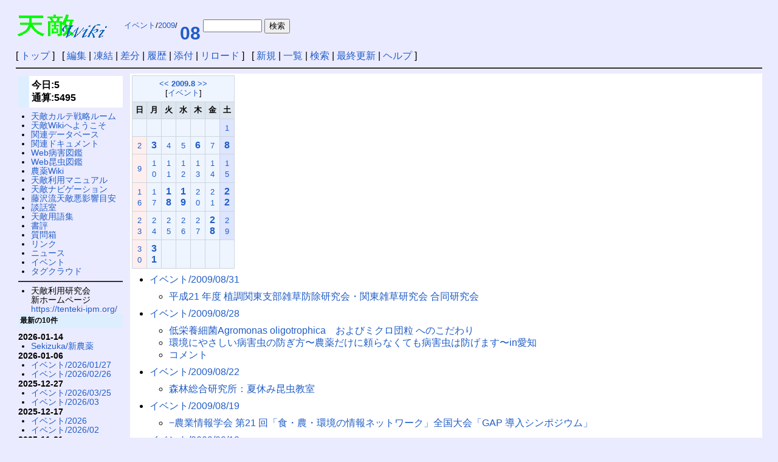

--- FILE ---
content_type: text/html; charset=UTF-8
request_url: https://wiki.tenteki.org/?%E3%82%A4%E3%83%99%E3%83%B3%E3%83%88/2009/08
body_size: 4923
content:
<!DOCTYPE html>
<html lang="ja">
<head>
 <meta http-equiv="Content-Type" content="text/html; charset=UTF-8" />
 <meta name="viewport" content="width=device-width, initial-scale=1.0" />
 <meta http-equiv="Content-Script-Type" content="text/javascript" />
 
 <title>イベント/2009/08 - 天敵Wiki</title>

 <link rel="SHORTCUT ICON" href="favicon.ico" />
 <link rel="stylesheet" type="text/css" href="skin/pukiwiki.css" />
 <link rel="alternate" type="application/rss+xml" title="RSS" href="./?cmd=rss" /> <script type="text/javascript" src="skin/main.js" defer></script>
 <script type="text/javascript" src="skin/search2.js" defer></script>

</head>
<body>
<div id="pukiwiki-site-properties" style="display:none;">
<input type="hidden" class="site-props" value="{&quot;is_utf8&quot;:true,&quot;json_enabled&quot;:true,&quot;show_passage&quot;:true,&quot;base_uri_pathname&quot;:&quot;/&quot;,&quot;base_uri_absolute&quot;:&quot;https://wiki.tenteki.org/&quot;}" />
<input type="hidden" class="plugin-name" value="read" />
<input type="hidden" class="page-name" value="イベント/2009/08" />
<input type="hidden" class="page-in-edit" value="false" />
<input type="hidden" class="ticketlink-def" value="[]" />



<input type="hidden" class="topicpath-links" value="[{&quot;page&quot;:&quot;イベント&quot;,&quot;leaf&quot;:&quot;イベント&quot;,&quot;uri&quot;:&quot;./?%E3%82%A4%E3%83%99%E3%83%B3%E3%83%88&quot;},{&quot;page&quot;:&quot;イベント/2009&quot;,&quot;leaf&quot;:&quot;2009&quot;,&quot;uri&quot;:&quot;./?%E3%82%A4%E3%83%99%E3%83%B3%E3%83%88/2009&quot;}]" />
</div><div id="header">
<table><tr><td>
 <a href="./"><img id="logo" src="image/wiki2.gif" width="148" height="39" alt="[天敵wiki]" title="[天敵Wiki]" /></a>
</td><td width="100%">
 <table>
<tr>
<td nowrap>
<span class="small"><div><a href="https://wiki.tenteki.org/?%E3%82%A4%E3%83%99%E3%83%B3%E3%83%88">イベント</a>/<a href="https://wiki.tenteki.org/?%E3%82%A4%E3%83%99%E3%83%B3%E3%83%88%2F2009">2009</a>/</div></span>
</td>
<td width="100%">
<h1 class="title"><a href="https://wiki.tenteki.org/?cmd=search&amp;word=08">08</a> </h1>
        </td>
        <td nowrap>
        <form action="index.php?cmd=search" method="post">
        <input type="hidden" name="encode_hint" value="ぷ" />
        <input type="text" name="word" size="10" value="" />
        <input type="submit" value="検索" />
        </form>
        </tr>
        </table>
 </td></tr></table>
</div>

<div id="navigator">
 [ <a href="./" >トップ</a> ] &nbsp;

 [
 	<a href="./?cmd=edit&amp;page=%E3%82%A4%E3%83%99%E3%83%B3%E3%83%88/2009/08" >編集</a> |
			<a href="./?cmd=freeze&amp;page=%E3%82%A4%E3%83%99%E3%83%B3%E3%83%88/2009/08" >凍結</a> |
	  <a href="./?cmd=diff&amp;page=%E3%82%A4%E3%83%99%E3%83%B3%E3%83%88/2009/08" >差分</a> 	| <a href="./?cmd=backup&amp;page=%E3%82%A4%E3%83%99%E3%83%B3%E3%83%88/2009/08" >履歴</a>  	| <a href="./?plugin=attach&amp;pcmd=upload&amp;page=%E3%82%A4%E3%83%99%E3%83%B3%E3%83%88/2009/08" >添付</a>  | <a href="./?%E3%82%A4%E3%83%99%E3%83%B3%E3%83%88/2009/08" >リロード</a> ] &nbsp;

 [
 	<a href="./?plugin=newpage&amp;refer=%E3%82%A4%E3%83%99%E3%83%B3%E3%83%88/2009/08" >新規</a> |
    <a href="./?cmd=list" >一覧</a>  | <a href="./?cmd=search" >検索</a> | <a href="./?%E6%9B%B4%E6%96%B0%E5%B1%A5%E6%AD%B4" >最終更新</a> | <a href="./?%E3%83%98%E3%83%AB%E3%83%97" >ヘルプ</a>   ]
</div>

<hr class="full_hr" />
<div id="contents">
 <div id="body">   <table class="style_calendar" cellspacing="1" width="150" border="0" summary="calendar body">
    <tr>
     <td class="style_td_caltop" colspan="7">
      <a href="https://wiki.tenteki.org/?%E3%82%A4%E3%83%99%E3%83%B3%E3%83%88/2009%2F07">&lt;&lt;</a>
      <strong><a href="https://wiki.tenteki.org/?%E3%82%A4%E3%83%99%E3%83%B3%E3%83%88/2009%2F08">2009.8</a></strong>
      <a href="https://wiki.tenteki.org/?%E3%82%A4%E3%83%99%E3%83%B3%E3%83%88/2009%2F09">&gt;&gt;</a>
      <br />[<a href="https://wiki.tenteki.org/?%E3%82%A4%E3%83%99%E3%83%B3%E3%83%88">イベント</a>]
     </td>
    </tr>
    <tr>
     <td class="style_td_week">日</td>
     <td class="style_td_week">月</td>
     <td class="style_td_week">火</td>
     <td class="style_td_week">水</td>
     <td class="style_td_week">木</td>
     <td class="style_td_week">金</td>
     <td class="style_td_week">土</td>
    </tr>
    <tr>
     <td class="style_td_blank">&nbsp;</td>
     <td class="style_td_blank">&nbsp;</td>
     <td class="style_td_blank">&nbsp;</td>
     <td class="style_td_blank">&nbsp;</td>
     <td class="style_td_blank">&nbsp;</td>
     <td class="style_td_blank">&nbsp;</td>
     <td class="style_td_sat">
      <a class="small" href="https://wiki.tenteki.org/?cmd=edit&amp;page=%E3%82%A4%E3%83%99%E3%83%B3%E3%83%88%2F2009%2F08%2F01&amp;refer=%E3%82%A4%E3%83%99%E3%83%B3%E3%83%88" title="イベント/2009/08/01">1</a>
     </td>
    </tr>
    <tr>
     <td class="style_td_sun">
      <a class="small" href="https://wiki.tenteki.org/?cmd=edit&amp;page=%E3%82%A4%E3%83%99%E3%83%B3%E3%83%88%2F2009%2F08%2F02&amp;refer=%E3%82%A4%E3%83%99%E3%83%B3%E3%83%88" title="イベント/2009/08/02">2</a>
     </td>
     <td class="style_td_day">
      <a href="https://wiki.tenteki.org/?%E3%82%A4%E3%83%99%E3%83%B3%E3%83%88%2F2009%2F08%2F03" title="イベント/2009/08/03"><strong>3</strong></a>
     </td>
     <td class="style_td_day">
      <a class="small" href="https://wiki.tenteki.org/?cmd=edit&amp;page=%E3%82%A4%E3%83%99%E3%83%B3%E3%83%88%2F2009%2F08%2F04&amp;refer=%E3%82%A4%E3%83%99%E3%83%B3%E3%83%88" title="イベント/2009/08/04">4</a>
     </td>
     <td class="style_td_day">
      <a class="small" href="https://wiki.tenteki.org/?cmd=edit&amp;page=%E3%82%A4%E3%83%99%E3%83%B3%E3%83%88%2F2009%2F08%2F05&amp;refer=%E3%82%A4%E3%83%99%E3%83%B3%E3%83%88" title="イベント/2009/08/05">5</a>
     </td>
     <td class="style_td_day">
      <a href="https://wiki.tenteki.org/?%E3%82%A4%E3%83%99%E3%83%B3%E3%83%88%2F2009%2F08%2F06" title="イベント/2009/08/06"><strong>6</strong></a>
     </td>
     <td class="style_td_day">
      <a class="small" href="https://wiki.tenteki.org/?cmd=edit&amp;page=%E3%82%A4%E3%83%99%E3%83%B3%E3%83%88%2F2009%2F08%2F07&amp;refer=%E3%82%A4%E3%83%99%E3%83%B3%E3%83%88" title="イベント/2009/08/07">7</a>
     </td>
     <td class="style_td_sat">
      <a href="https://wiki.tenteki.org/?%E3%82%A4%E3%83%99%E3%83%B3%E3%83%88%2F2009%2F08%2F08" title="イベント/2009/08/08"><strong>8</strong></a>
     </td>
    </tr>
    <tr>
     <td class="style_td_sun">
      <a class="small" href="https://wiki.tenteki.org/?cmd=edit&amp;page=%E3%82%A4%E3%83%99%E3%83%B3%E3%83%88%2F2009%2F08%2F09&amp;refer=%E3%82%A4%E3%83%99%E3%83%B3%E3%83%88" title="イベント/2009/08/09">9</a>
     </td>
     <td class="style_td_day">
      <a class="small" href="https://wiki.tenteki.org/?cmd=edit&amp;page=%E3%82%A4%E3%83%99%E3%83%B3%E3%83%88%2F2009%2F08%2F10&amp;refer=%E3%82%A4%E3%83%99%E3%83%B3%E3%83%88" title="イベント/2009/08/10">10</a>
     </td>
     <td class="style_td_day">
      <a class="small" href="https://wiki.tenteki.org/?cmd=edit&amp;page=%E3%82%A4%E3%83%99%E3%83%B3%E3%83%88%2F2009%2F08%2F11&amp;refer=%E3%82%A4%E3%83%99%E3%83%B3%E3%83%88" title="イベント/2009/08/11">11</a>
     </td>
     <td class="style_td_day">
      <a class="small" href="https://wiki.tenteki.org/?cmd=edit&amp;page=%E3%82%A4%E3%83%99%E3%83%B3%E3%83%88%2F2009%2F08%2F12&amp;refer=%E3%82%A4%E3%83%99%E3%83%B3%E3%83%88" title="イベント/2009/08/12">12</a>
     </td>
     <td class="style_td_day">
      <a class="small" href="https://wiki.tenteki.org/?cmd=edit&amp;page=%E3%82%A4%E3%83%99%E3%83%B3%E3%83%88%2F2009%2F08%2F13&amp;refer=%E3%82%A4%E3%83%99%E3%83%B3%E3%83%88" title="イベント/2009/08/13">13</a>
     </td>
     <td class="style_td_day">
      <a class="small" href="https://wiki.tenteki.org/?cmd=edit&amp;page=%E3%82%A4%E3%83%99%E3%83%B3%E3%83%88%2F2009%2F08%2F14&amp;refer=%E3%82%A4%E3%83%99%E3%83%B3%E3%83%88" title="イベント/2009/08/14">14</a>
     </td>
     <td class="style_td_sat">
      <a class="small" href="https://wiki.tenteki.org/?cmd=edit&amp;page=%E3%82%A4%E3%83%99%E3%83%B3%E3%83%88%2F2009%2F08%2F15&amp;refer=%E3%82%A4%E3%83%99%E3%83%B3%E3%83%88" title="イベント/2009/08/15">15</a>
     </td>
    </tr>
    <tr>
     <td class="style_td_sun">
      <a class="small" href="https://wiki.tenteki.org/?cmd=edit&amp;page=%E3%82%A4%E3%83%99%E3%83%B3%E3%83%88%2F2009%2F08%2F16&amp;refer=%E3%82%A4%E3%83%99%E3%83%B3%E3%83%88" title="イベント/2009/08/16">16</a>
     </td>
     <td class="style_td_day">
      <a class="small" href="https://wiki.tenteki.org/?cmd=edit&amp;page=%E3%82%A4%E3%83%99%E3%83%B3%E3%83%88%2F2009%2F08%2F17&amp;refer=%E3%82%A4%E3%83%99%E3%83%B3%E3%83%88" title="イベント/2009/08/17">17</a>
     </td>
     <td class="style_td_day">
      <a href="https://wiki.tenteki.org/?%E3%82%A4%E3%83%99%E3%83%B3%E3%83%88%2F2009%2F08%2F18" title="イベント/2009/08/18"><strong>18</strong></a>
     </td>
     <td class="style_td_day">
      <a href="https://wiki.tenteki.org/?%E3%82%A4%E3%83%99%E3%83%B3%E3%83%88%2F2009%2F08%2F19" title="イベント/2009/08/19"><strong>19</strong></a>
     </td>
     <td class="style_td_day">
      <a class="small" href="https://wiki.tenteki.org/?cmd=edit&amp;page=%E3%82%A4%E3%83%99%E3%83%B3%E3%83%88%2F2009%2F08%2F20&amp;refer=%E3%82%A4%E3%83%99%E3%83%B3%E3%83%88" title="イベント/2009/08/20">20</a>
     </td>
     <td class="style_td_day">
      <a class="small" href="https://wiki.tenteki.org/?cmd=edit&amp;page=%E3%82%A4%E3%83%99%E3%83%B3%E3%83%88%2F2009%2F08%2F21&amp;refer=%E3%82%A4%E3%83%99%E3%83%B3%E3%83%88" title="イベント/2009/08/21">21</a>
     </td>
     <td class="style_td_sat">
      <a href="https://wiki.tenteki.org/?%E3%82%A4%E3%83%99%E3%83%B3%E3%83%88%2F2009%2F08%2F22" title="イベント/2009/08/22"><strong>22</strong></a>
     </td>
    </tr>
    <tr>
     <td class="style_td_sun">
      <a class="small" href="https://wiki.tenteki.org/?cmd=edit&amp;page=%E3%82%A4%E3%83%99%E3%83%B3%E3%83%88%2F2009%2F08%2F23&amp;refer=%E3%82%A4%E3%83%99%E3%83%B3%E3%83%88" title="イベント/2009/08/23">23</a>
     </td>
     <td class="style_td_day">
      <a class="small" href="https://wiki.tenteki.org/?cmd=edit&amp;page=%E3%82%A4%E3%83%99%E3%83%B3%E3%83%88%2F2009%2F08%2F24&amp;refer=%E3%82%A4%E3%83%99%E3%83%B3%E3%83%88" title="イベント/2009/08/24">24</a>
     </td>
     <td class="style_td_day">
      <a class="small" href="https://wiki.tenteki.org/?cmd=edit&amp;page=%E3%82%A4%E3%83%99%E3%83%B3%E3%83%88%2F2009%2F08%2F25&amp;refer=%E3%82%A4%E3%83%99%E3%83%B3%E3%83%88" title="イベント/2009/08/25">25</a>
     </td>
     <td class="style_td_day">
      <a class="small" href="https://wiki.tenteki.org/?cmd=edit&amp;page=%E3%82%A4%E3%83%99%E3%83%B3%E3%83%88%2F2009%2F08%2F26&amp;refer=%E3%82%A4%E3%83%99%E3%83%B3%E3%83%88" title="イベント/2009/08/26">26</a>
     </td>
     <td class="style_td_day">
      <a class="small" href="https://wiki.tenteki.org/?cmd=edit&amp;page=%E3%82%A4%E3%83%99%E3%83%B3%E3%83%88%2F2009%2F08%2F27&amp;refer=%E3%82%A4%E3%83%99%E3%83%B3%E3%83%88" title="イベント/2009/08/27">27</a>
     </td>
     <td class="style_td_day">
      <a href="https://wiki.tenteki.org/?%E3%82%A4%E3%83%99%E3%83%B3%E3%83%88%2F2009%2F08%2F28" title="イベント/2009/08/28"><strong>28</strong></a>
     </td>
     <td class="style_td_sat">
      <a class="small" href="https://wiki.tenteki.org/?cmd=edit&amp;page=%E3%82%A4%E3%83%99%E3%83%B3%E3%83%88%2F2009%2F08%2F29&amp;refer=%E3%82%A4%E3%83%99%E3%83%B3%E3%83%88" title="イベント/2009/08/29">29</a>
     </td>
    </tr>
    <tr>
     <td class="style_td_sun">
      <a class="small" href="https://wiki.tenteki.org/?cmd=edit&amp;page=%E3%82%A4%E3%83%99%E3%83%B3%E3%83%88%2F2009%2F08%2F30&amp;refer=%E3%82%A4%E3%83%99%E3%83%B3%E3%83%88" title="イベント/2009/08/30">30</a>
     </td>
     <td class="style_td_day">
      <a href="https://wiki.tenteki.org/?%E3%82%A4%E3%83%99%E3%83%B3%E3%83%88%2F2009%2F08%2F31" title="イベント/2009/08/31"><strong>31</strong></a>
     </td>
     <td class="style_td_blank">&nbsp;</td>
     <td class="style_td_blank">&nbsp;</td>
     <td class="style_td_blank">&nbsp;</td>
     <td class="style_td_blank">&nbsp;</td>
     <td class="style_td_blank">&nbsp;</td>
    </tr>
   </table>

<ul class="list1 list-indent1">
<li><a id="list_1" href="./?%E3%82%A4%E3%83%99%E3%83%B3%E3%83%88/2009/08/31" class="link_page_passage" data-mtime="2009-07-26T23:53:56+00:00">イベント/2009/08/31</a>
<ul class="list2 list-indent1">
<li><a href="./?%E3%82%A4%E3%83%99%E3%83%B3%E3%83%88/2009/08/31#content_1_0">平成21 年度 植調関東支部雑草防除研究会・関東雑草研究会 合同研究会 </a>
</li></ul>
</li>
<li><a id="list_2" href="./?%E3%82%A4%E3%83%99%E3%83%B3%E3%83%88/2009/08/28" class="link_page_passage" data-mtime="2009-08-07T17:12:32+00:00">イベント/2009/08/28</a>
<ul class="list2 list-indent1">
<li><a href="./?%E3%82%A4%E3%83%99%E3%83%B3%E3%83%88/2009/08/28#content_1_0">低栄養細菌Agromonas oligotrophica　およびミクロ団粒 へのこだわり </a>
</li>
<li><a href="./?%E3%82%A4%E3%83%99%E3%83%B3%E3%83%88/2009/08/28#content_1_1">環境にやさしい病害虫の防ぎ方〜農薬だけに頼らなくても病害虫は防げます〜in愛知 </a>
</li>
<li><a href="./?%E3%82%A4%E3%83%99%E3%83%B3%E3%83%88/2009/08/28#content_1_2">コメント </a>
</li></ul>
</li>
<li><a id="list_3" href="./?%E3%82%A4%E3%83%99%E3%83%B3%E3%83%88/2009/08/22" class="link_page_passage" data-mtime="2009-06-30T05:31:25+00:00">イベント/2009/08/22</a>
<ul class="list2 list-indent1">
<li><a href="./?%E3%82%A4%E3%83%99%E3%83%B3%E3%83%88/2009/08/22#content_1_0">森林総合研究所：夏休み昆虫教室 </a>
</li></ul>
</li>
<li><a id="list_4" href="./?%E3%82%A4%E3%83%99%E3%83%B3%E3%83%88/2009/08/19" class="link_page_passage" data-mtime="2009-08-04T23:54:30+00:00">イベント/2009/08/19</a>
<ul class="list2 list-indent1">
<li><a href="./?%E3%82%A4%E3%83%99%E3%83%B3%E3%83%88/2009/08/19#content_1_0">−農業情報学会 第21 回「食・農・環境の情報ネットワーク」全国大会「GAP 導入シンポジウム」 </a>
</li></ul>
</li>
<li><a id="list_5" href="./?%E3%82%A4%E3%83%99%E3%83%B3%E3%83%88/2009/08/18" class="link_page_passage" data-mtime="2009-08-04T23:54:00+00:00">イベント/2009/08/18</a>
<ul class="list2 list-indent1">
<li><a href="./?%E3%82%A4%E3%83%99%E3%83%B3%E3%83%88/2009/08/18#content_1_0">−農業情報学会 第21 回「食・農・環境の情報ネットワーク」全国大会「GAP 導入シンポジウム」 </a>
</li></ul>
</li>
<li><a id="list_6" href="./?%E3%82%A4%E3%83%99%E3%83%B3%E3%83%88/2009/08/08" class="link_page_passage" data-mtime="2009-06-19T08:46:44+00:00">イベント/2009/08/08</a>
<ul class="list2 list-indent1">
<li><a href="./?%E3%82%A4%E3%83%99%E3%83%B3%E3%83%88/2009/08/08#content_1_0">中央農研市民講座：え！種まき、田植えじゃないの？ </a>
</li></ul>
</li>
<li><a id="list_7" href="./?%E3%82%A4%E3%83%99%E3%83%B3%E3%83%88/2009/08/06" class="link_page_passage" data-mtime="2009-07-10T02:15:04+00:00">イベント/2009/08/06</a>
<ul class="list2 list-indent1">
<li><a href="./?%E3%82%A4%E3%83%99%E3%83%B3%E3%83%88/2009/08/06#content_1_0">アスパラガス連作障害発生要因解明の現状と対策技術の開発方向 </a>
</li></ul>
</li>
<li><a id="list_8" href="./?%E3%82%A4%E3%83%99%E3%83%B3%E3%83%88/2009/08/03" class="link_page_passage" data-mtime="2009-07-22T01:54:45+00:00">イベント/2009/08/03</a>
<ul class="list2 list-indent1">
<li><a href="./?%E3%82%A4%E3%83%99%E3%83%B3%E3%83%88/2009/08/03#content_1_0">生物生態機能研究領域セミナー(平成２１年度　第3回) </a></li></ul>
</li></ul>
</div>
 <div id="menubar">

<h4 id="content_2_0">今日:5<br class="spacer" /> 通算:5495</h4>
<ul class="list1 list-indent1"><li><a href="./?%E5%A4%A9%E6%95%B5%E3%82%AB%E3%83%AB%E3%83%86%E6%88%A6%E7%95%A5%E3%83%AB%E3%83%BC%E3%83%A0" class="link_page_passage" data-mtime="2019-11-22T07:26:57+00:00">天敵カルテ戦略ルーム</a></li>
<li><a href="./?%E5%A4%A9%E6%95%B5Wiki%E3%81%B8%E3%82%88%E3%81%86%E3%81%93%E3%81%9D" class="link_page_passage" data-mtime="2011-04-20T22:45:24+00:00">天敵Wikiへようこそ</a></li>
<li><a href="./?%E9%96%A2%E9%80%A3%E3%83%87%E3%83%BC%E3%82%BF%E3%83%99%E3%83%BC%E3%82%B9" class="link_page_passage" data-mtime="2020-08-24T21:29:09+00:00">関連データベース</a></li>
<li><a href="./?%E9%96%A2%E9%80%A3%E3%83%89%E3%82%AD%E3%83%A5%E3%83%A1%E3%83%B3%E3%83%88" class="link_page_passage" data-mtime="2020-08-24T11:52:18+00:00">関連ドキュメント</a></li>
<li><a href="./?Web%E7%97%85%E5%AE%B3%E5%9B%B3%E9%91%91" class="link_page_passage" data-mtime="2019-11-22T03:00:22+00:00">Web病害図鑑</a></li>
<li><a href="./?Web%E6%98%86%E8%99%AB%E5%9B%B3%E9%91%91" class="link_page_passage" data-mtime="2019-11-22T02:57:48+00:00">Web昆虫図鑑</a></li>
<li><a href="./?%E8%BE%B2%E8%96%ACWiki" class="link_page_passage" data-mtime="2021-07-01T03:41:42+00:00">農薬Wiki</a></li>
<li><a href="./?%E5%A4%A9%E6%95%B5%E5%88%A9%E7%94%A8%E3%83%9E%E3%83%8B%E3%83%A5%E3%82%A2%E3%83%AB" class="link_page_passage" data-mtime="2006-12-02T15:56:37+00:00">天敵利用マニュアル</a></li>
<li><a href="./?%E5%A4%A9%E6%95%B5%E3%83%8A%E3%83%93%E3%82%B2%E3%83%BC%E3%82%B7%E3%83%A7%E3%83%B3" class="link_page_passage" data-mtime="2009-01-13T12:55:31+00:00">天敵ナビゲーション</a></li>
<li><a href="./?%E8%97%A4%E6%B2%A2%E6%B5%81%E5%A4%A9%E6%95%B5%E6%82%AA%E5%BD%B1%E9%9F%BF%E7%9B%AE%E5%AE%89" class="link_page_passage" data-mtime="2013-07-02T07:21:50+00:00">藤沢流天敵悪影響目安</a></li>
<li><a href="./?%E8%AB%87%E8%A9%B1%E5%AE%A4" class="link_page_passage" data-mtime="2006-01-16T09:15:45+00:00">談話室</a></li>
<li><a href="./?%E5%A4%A9%E6%95%B5%E7%94%A8%E8%AA%9E%E9%9B%86" class="link_page_passage" data-mtime="2006-08-02T07:37:53+00:00">天敵用語集</a></li>
<li><a href="./?%E6%9B%B8%E8%A9%95" class="link_page_passage" data-mtime="2006-03-15T05:37:12+00:00">書評</a></li>
<li><a href="./?%E8%B3%AA%E5%95%8F%E7%AE%B1" class="link_page_passage" data-mtime="2005-04-12T05:10:04+00:00">質問箱</a></li>
<li><a href="./?%E3%83%AA%E3%83%B3%E3%82%AF" class="link_page_passage" data-mtime="2009-01-20T22:49:17+00:00">リンク</a></li>
<li><a href="./?%E3%83%8B%E3%83%A5%E3%83%BC%E3%82%B9" class="link_page_passage" data-mtime="2018-05-07T07:10:52+00:00">ニュース</a></li>
<li><a href="./?%E3%82%A4%E3%83%99%E3%83%B3%E3%83%88" class="link_page_passage" data-mtime="2005-09-30T03:49:38+00:00">イベント</a></li>
<li><a href="./?%E3%82%BF%E3%82%B0%E3%82%AF%E3%83%A9%E3%82%A6%E3%83%89" class="link_page_passage" data-mtime="2007-04-05T12:49:34+00:00">タグクラウド</a></li></ul>
<hr class="full_hr" />
<ul class="list1 list-indent1"><li>天敵利用研究会<br />
新ホームページ<br />
<a href="https://tenteki-ipm.org/" rel="nofollow">https://tenteki-ipm.org/</a></li></ul>
<h5>最新の10件</h5>
<div><strong>2026-01-14</strong>
<ul class="recent_list">
 <li><a href="./?Sekizuka/%E6%96%B0%E8%BE%B2%E8%96%AC" class="link_page_passage" data-mtime="2026-01-14T09:19:55+00:00">Sekizuka/新農薬</a></li>
</ul>
<strong>2026-01-06</strong>
<ul class="recent_list">
 <li><a href="./?%E3%82%A4%E3%83%99%E3%83%B3%E3%83%88/2026/01/27" class="link_page_passage" data-mtime="2026-01-06T11:33:01+00:00">イベント/2026/01/27</a></li>
 <li><a href="./?%E3%82%A4%E3%83%99%E3%83%B3%E3%83%88/2026/02/26" class="link_page_passage" data-mtime="2026-01-06T11:29:20+00:00">イベント/2026/02/26</a></li>
</ul>
<strong>2025-12-27</strong>
<ul class="recent_list">
 <li><a href="./?%E3%82%A4%E3%83%99%E3%83%B3%E3%83%88/2026/03/25" class="link_page_passage" data-mtime="2025-12-27T14:33:22+00:00">イベント/2026/03/25</a></li>
 <li><a href="./?%E3%82%A4%E3%83%99%E3%83%B3%E3%83%88/2026/03" class="link_page_passage" data-mtime="2025-12-27T14:28:55+00:00">イベント/2026/03</a></li>
</ul>
<strong>2025-12-17</strong>
<ul class="recent_list">
 <li><a href="./?%E3%82%A4%E3%83%99%E3%83%B3%E3%83%88/2026" class="link_page_passage" data-mtime="2025-12-17T01:12:31+00:00">イベント/2026</a></li>
 <li><a href="./?%E3%82%A4%E3%83%99%E3%83%B3%E3%83%88/2026/02" class="link_page_passage" data-mtime="2025-12-17T01:11:53+00:00">イベント/2026/02</a></li>
</ul>
<strong>2025-11-21</strong>
<ul class="recent_list">
 <li><a href="./?%E3%82%A6%E3%83%AA%E3%83%8F%E3%83%A0%E3%82%B7" class="link_page_passage" data-mtime="2025-11-21T07:06:59+00:00">ウリハムシ</a></li>
 <li><a href="./?%E3%82%A4%E3%83%99%E3%83%B3%E3%83%88/2026/01/22" class="link_page_passage" data-mtime="2025-11-21T00:21:00+00:00">イベント/2026/01/22</a></li>
 <li><a href="./?%E3%82%A4%E3%83%99%E3%83%B3%E3%83%88/2026/01" class="link_page_passage" data-mtime="2025-11-21T00:18:51+00:00">イベント/2026/01</a></li>
</ul>
</div>
<h5>人気の10件</h5><div><ul class="popular_list">
 <li><a href="./?%E3%83%8D%E3%82%AA%E3%83%8B%E3%82%B3%E3%83%81%E3%83%8E%E3%82%A4%E3%83%89" title="ネオニコチノイド" class="link_page_passage" data-mtime="2022-01-14T07:09:06+00:00">ネオニコチノイド<span class="counter">(58882)</span></a></li>
 <li><a href="./?Web%E6%98%86%E8%99%AB%E5%9B%B3%E9%91%91" title="Web昆虫図鑑" class="link_page_passage" data-mtime="2019-11-22T02:57:48+00:00">Web昆虫図鑑<span class="counter">(51560)</span></a></li>
 <li><a href="./?BT%E5%89%A4" title="BT剤" class="link_page_passage" data-mtime="2019-11-22T07:02:40+00:00">BT剤<span class="counter">(50044)</span></a></li>
 <li><a href="./?%E3%83%9E%E3%82%A4%E3%83%9E%E3%82%A4%E3%82%AC" title="マイマイガ" class="link_page_passage" data-mtime="2019-11-22T03:09:36+00:00">マイマイガ<span class="counter">(49614)</span></a></li>
 <li><a href="./?Web%E7%97%85%E5%AE%B3%E5%9B%B3%E9%91%91" title="Web病害図鑑" class="link_page_passage" data-mtime="2019-11-22T03:00:22+00:00">Web病害図鑑<span class="counter">(49563)</span></a></li>
 <li><a href="./?%E8%BE%B2%E8%96%ACWiki" title="農薬Wiki" class="link_page_passage" data-mtime="2021-07-01T03:41:42+00:00">農薬Wiki<span class="counter">(48591)</span></a></li>
 <li><a href="./?%E3%82%BD%E3%83%AB%E3%82%B4%E3%83%BC" title="ソルゴー" class="link_page_passage" data-mtime="2019-11-22T03:01:11+00:00">ソルゴー<span class="counter">(47300)</span></a></li>
 <li><a href="./?%E8%AB%87%E8%A9%B1%E5%AE%A4/%E3%83%8A%E3%82%B9%E3%81%AE%E3%82%BD%E3%83%AB%E3%82%B4%E5%B7%BB" title="談話室/ナスのソルゴ巻" class="link_page_passage" data-mtime="2012-11-22T12:30:26+00:00">談話室/ナスのソルゴ巻<span class="counter">(44458)</span></a></li>
 <li><a href="./?%E7%B7%9A%E8%99%AB" title="線虫" class="link_page_passage" data-mtime="2019-11-22T06:55:34+00:00">線虫<span class="counter">(43823)</span></a></li>
 <li><a href="./?%E3%83%81%E3%83%A3%E3%83%89%E3%82%AF%E3%82%AC" title="チャドクガ" class="link_page_passage" data-mtime="2020-10-15T08:22:16+00:00">チャドクガ<span class="counter">(41488)</span></a></li>
</ul>
</div>
</div>
</div>



<hr class="full_hr" />
<!-- Toolbar -->
<div id="toolbar">
 <a href="./"><img src="image/top.png" width="20" height="20" alt="トップ" title="トップ" /></a>
 &nbsp;
 	<a href="./?cmd=edit&amp;page=%E3%82%A4%E3%83%99%E3%83%B3%E3%83%88/2009/08"><img src="image/edit.png" width="20" height="20" alt="編集" title="編集" /></a>			<a href="./?cmd=freeze&amp;page=%E3%82%A4%E3%83%99%E3%83%B3%E3%83%88/2009/08"><img src="image/freeze.png" width="20" height="20" alt="凍結" title="凍結" /></a>	  <a href="./?cmd=diff&amp;page=%E3%82%A4%E3%83%99%E3%83%B3%E3%83%88/2009/08"><img src="image/diff.png" width="20" height="20" alt="差分" title="差分" /></a>	<a href="./?cmd=backup&amp;page=%E3%82%A4%E3%83%99%E3%83%B3%E3%83%88/2009/08"><img src="image/backup.png" width="20" height="20" alt="履歴" title="履歴" /></a>			<a href="./?plugin=attach&amp;pcmd=upload&amp;page=%E3%82%A4%E3%83%99%E3%83%B3%E3%83%88/2009/08"><img src="image/file.png" width="20" height="20" alt="添付" title="添付" /></a>		<a href="./?plugin=template&amp;refer=%E3%82%A4%E3%83%99%E3%83%B3%E3%83%88/2009/08"><img src="image/copy.png" width="20" height="20" alt="複製" title="複製" /></a>	<a href="./?plugin=rename&amp;refer=%E3%82%A4%E3%83%99%E3%83%B3%E3%83%88/2009/08"><img src="image/rename.png" width="20" height="20" alt="名前変更" title="名前変更" /></a> <a href="./?%E3%82%A4%E3%83%99%E3%83%B3%E3%83%88/2009/08"><img src="image/reload.png" width="20" height="20" alt="リロード" title="リロード" /></a> &nbsp;
	<a href="./?plugin=newpage&amp;refer=%E3%82%A4%E3%83%99%E3%83%B3%E3%83%88/2009/08"><img src="image/new.png" width="20" height="20" alt="新規" title="新規" /></a> <a href="./?cmd=list"><img src="image/list.png" width="20" height="20" alt="一覧" title="一覧" /></a> <a href="./?cmd=search"><img src="image/search.png" width="20" height="20" alt="検索" title="検索" /></a> <a href="./?%E6%9B%B4%E6%96%B0%E5%B1%A5%E6%AD%B4"><img src="image/recentchanges.png" width="20" height="20" alt="最終更新" title="最終更新" /></a> &nbsp; <a href="./?%E3%83%98%E3%83%AB%E3%83%97"><img src="image/help.png" width="20" height="20" alt="ヘルプ" title="ヘルプ" /></a> &nbsp; <a href="./?cmd=rss&amp;ver=1.0"><img src="image/rss.png" width="36" height="14" alt="最終更新のRSS" title="最終更新のRSS" /></a></div>

<div id="lastmodified">Last-modified: 2009-05-14 (木) 09:32:37<span class="page_passage" data-mtime="2009-05-14T00:32:37+00:00"></span></div>

<div id="footer">
<table width="100%"><tr>
<td align="left">
Last-modified: 2009-05-14 (木) 09:32:37<span class="page_passage" data-mtime="2009-05-14T00:32:37+00:00"></span><br />
Modified by <a href="http://wiki.tenteki.org/index.php?サーバ管理者">サーバ管理者</a>
</td>
<td align="center">
HTML convert time: <br>
0.005 sec.</td>
<td align="right">Copyright: <a href="https://creativecommons.org/licenses/by-sa/3.0/deed.ja">CC BY-SA 3.0</a><br><strong>PukiWiki 1.5.4</strong> &copy; 2001-2022 <a href="https://pukiwiki.sourceforge.io/">PukiWiki Development Team</a></td>
</table>
</div>
</body>
</html>


--- FILE ---
content_type: text/css
request_url: https://wiki.tenteki.org/skin/pukiwiki.css
body_size: 2171
content:
@charset "UTF-8";

/*!
 * PukiWiki - Yet another WikiWikiWeb clone.
 * Copyright
 *   2002-2021 PukiWiki Development Team
 *   2001-2002 Originally written by yu-ji
 * License: GPL v2 or (at your option) any later version
 *
 * Default CSS
 */

pre, dl, ol, p, blockquote {
  line-height:150%;
}
blockquote {
  margin-left:32px;
}
body,td {
  color:black;
  background-color:#ebebff;
  margin-left:2%;
  margin-right:2%;
  font-size:100%;
  font-family:verdana, arial, helvetica, Sans-Serif;
}
textarea {
  box-sizing:border-box;
  max-width:99.5%;
}

a:link {
  color:#215dc6;
  background-color:inherit;
  text-decoration:none;
}
a:active {
  color:#215dc6;
  background-color:#CCDDEE;
  text-decoration:none;
}
a:visited {
  color:#a63d21;
  background-color:inherit;
  text-decoration:none;
}
a:hover {
  color:#215dc6;
  background-color:#CCDDEE;
  text-decoration:underline;
}
a.external-link:not(.external-link-silent)::after {
  content:url(../image/external-link.png);
  margin:3px;
}

h1, h2 {
  font-family:verdana, arial, helvetica, Sans-Serif;
  color:inherit;
  background-color:#DDEEFF;
  padding:.3em;
  border:0;
  margin:0 0 .5em 0;
}
h3 {
  font-family:verdana, arial, helvetica, Sans-Serif;
  border-bottom:3px solid #DDEEFF;
  border-top:1px solid #DDEEFF;
  border-left:10px solid #DDEEFF;
  border-right:5px solid #DDEEFF;

  color:inherit;
  background-color:#FFFFFF;
  padding:.3em;
  margin:0 0 .5em 0;
}
h4 {
  font-family:verdana, arial, helvetica, Sans-Serif;
  border-left:18px solid #DDEEFF;

  color:inherit;
  background-color:#FFFFFF;
  padding:.3em;
  margin:0 0 .5em 0;
}
h5, h6 {
  font-family:verdana, arial, helvetica, Sans-Serif;
  color:inherit;
  background-color:#DDEEFF;
  padding:.3em;
  border:0;
  margin:0 0 .5em 0;
}
h1.title {
  font-size:30px;
  font-weight:bold;
  background-color:transparent;
  padding:12px 0 0 0;
  border:0;
  margin:12px 0 0 0;
}

dt {
  font-weight:bold;
  margin-top:1em;
  margin-left:1em;
}

pre {
  border-top:#DDDDEE 1px solid;
  border-bottom:#888899 1px solid;
  border-left:#DDDDEE 1px solid;
  border-right:#888899 1px solid;
  padding:.5em;
  margin-left:1em;
  margin-right:2em;
  white-space:pre-wrap;
  word-wrap:break-word;
  color:black;
  background-color:#F0F8FF;
}

img {
  border:none;
  vertical-align:middle;
}

ul {
  margin-top:.5em;
  margin-bottom:.5em;
  line-height:130%;
}

em {
  font-style:italic;
}

strong {
  font-weight:bold;
}

thead td.style_td,
tfoot td.style_td {
  color:inherit;
  background-color:#D0D8E0;
}
thead th.style_th,
tfoot th.style_th {
  color:inherit;
  background-color:#E0E8F0;
}
.style_table {
  padding:0;
  border:0;
  margin:auto;
  text-align:left;
  color:inherit;
  background-color:#ccd5dd;
}
.style_th {
  padding:5px;
  margin:1px;
  text-align:center;
  color:inherit;
  background-color:#EEEEEE;
}
.style_td {
  padding:5px;
  margin:1px;
  color:inherit;
  background-color:#EEF5FF;
}

ul.list1 {
  list-style-type:disc;
}
ul.list2 {
  list-style-type:circle;
}
ul.list3 {
  list-style-type:square;
}
ol.list1 {
  list-style-type:decimal;
}
ol.list2 {
  list-style-type:lower-roman;
}
ol.list3 {
  list-style-type:lower-alpha;
}

.list-indent1 {
  padding-left:16px;
  margin-left:16px;
}
/* list-indent2,3,4 are used for leaping list level indentation */
.list-indent2 {
  padding-left:32px;
  margin-left:32px;
}
.list-indent3 {
  padding-left:48px;
  margin-left:48px;
}
.list-indent4 {
  padding-left:64px;
  margin-left:64px;
}

div.ie5 {
  text-align:center;
}
span.noexists {
  color:inherit;
  background-color:#FFFACC;
}

.small {
  font-size:80%;
}

.super_index {
  color:#DD3333;
  background-color:inherit;
  font-weight:bold;
  font-size:60%;
  vertical-align:super;
}

a.note_super {
  color:#DD3333;
  background-color:inherit;
  font-weight:bold;
  font-size:60%;
  vertical-align:super;
}

div.jumpmenu {
  font-size:60%;
  text-align:right;
  user-select:none;
}

hr.full_hr {
  border-style:ridge;
  border-color:#333333;
  border-width:1px 0;
}
hr.note_hr {
  width:90%;
  border-style:ridge;
  border-color:#333333;
  border-width:1px 0;
  text-align:center;
  margin:1em auto 0em auto;
}

span.size1 {
  font-size:xx-small;
  line-height:130%;
  text-indent:0;
  display:inline;
}
span.size2 {
  font-size:x-small;
  line-height:130%;
  text-indent:0;
  display:inline;
}
span.size3 {
  font-size:small;
  line-height:130%;
  text-indent:0;
  display:inline;
}
span.size4 {
  font-size:medium;
  line-height:130%;
  text-indent:0;
  display:inline;
}
span.size5 {
  font-size:large;
  line-height:130%;
  text-indent:0;
  display:inline;
}
span.size6 {
  font-size:x-large;
  line-height:130%;
  text-indent:0;
  display:inline;
}
span.size7 {
  font-size:xx-large;
  line-height:130%;
  text-indent:0;
  display:inline;
}

/* html.php/catbody() */
strong.word0 {
  background-color:#FFFF66;
  color:black;
}
strong.word1 {
  background-color:#A0FFFF;
  color:black;
}
strong.word2 {
  background-color:#99FF99;
  color:black;
}
strong.word3 {
  background-color:#FF9999;
  color:black;
}
strong.word4 {
  background-color:#FF66FF;
  color:black;
}
strong.word5 {
  background-color:#880000;
  color:white;
}
strong.word6 {
  background-color:#00AA00;
  color:white;
}
strong.word7 {
  background-color:#886800;
  color:white;
}
strong.word8 {
  background-color:#004699;
  color:white;
}
strong.word9 {
  background-color:#990099;
  color:white;
}

/* html.php/edit_form() */
.edit_form {
  clear:both;
}
.edit_form textarea,.edit_form select {
  width:95%;
}

/* pukiwiki.skin.php */
div#header {
  padding:0;
  margin:0;
  word-break:break-all;
}

div#navigator {
  clear:both;
  padding:4px 0 0 0;
  margin:0;
}

div#contents {
  display:flex;
  flex-flow:row nowrap;
  word-break:break-all;
  overflow-wrap:break-word;
  word-wrap:break-word;
}

div#menubar {
  min-width:12em;
  max-width:12em;
  padding:0;
  margin:4px;
  font-size:90%;
  overflow:hidden;
  order:1;
  flex-grow:0;
}
div#menubar ul {
  margin:0 0 0 1em;
  padding:0 0 0 .5em;
}
div#menubar ul li {
  line-height:110%;
}
div#menubar h4 {
  font-size:110%;
}

#rightbar {
  min-width:14em;
  max-width:14em;
  padding:0;
  margin:4px;
  font-size:90%;
  overflow:hidden;
  order:3;
  flex-grow:0;
}
#rightbar ul {
  margin:0 0 0 1em;
  padding:0 0 0 .5em;
}
#rightbar ul li {
  line-height:110%;
}
#rightbar h4 {
  font-size:110%;
}

div#body {
  padding:0;
  margin:0 0 0 .5em;
  max-width:98%;
  order:2;
  flex-grow:1;
  background-color: white;
}

div#note {
  clear:both;
  padding:0;
  margin:0;
  word-break:break-all;
}
div#attach {
  clear:both;
  padding:0;
  margin:0;
}
div#toolbar {
  clear:both;
  padding:0;
  margin:0;
  text-align:right;
}
div#lastmodified {
  font-size:80%;
  padding:0;
  margin:0;
}
div#related {
  font-size:80%;
  padding:0;
  margin:16px 0 0 0;
}
div#related .page_passage {
  font-size:60%;
}
div#footer {
  font-size:70%;
  padding:0;
  margin:16px 0 0 0;
}
div#banner {
  float:right;
  margin-top:24px;
}
div#preview {
  color:inherit;
  background-color:#F5F8FF;
}
img#logo {
  float:left;
  margin-right:20px;
}

/* aname.inc.php */
.anchor_super {
  font-size:xx-small;
  vertical-align:super;
  margin-left:.5em;
}

/* list.inc.php */
.page_passage {
  font-size:small;
}

/* calendar*.inc.php */
.style_calendar {
  padding:0;
  border:0;
  margin:3px;
  color:inherit;
  background-color:#CCD5DD;
  text-align:center;
}
.style_td_caltop {
  padding:5px;
  margin:1px;
  color:inherit;
  background-color:#EEF5FF;
  font-size:80%;
  text-align:center;
}
.style_td_today {
  padding:5px;
  margin:1px;
  color:inherit;
  background-color:#FFFFDD;
  text-align:center;
}
.style_td_sat {
  padding:5px;
  margin:1px;
  color:inherit;
  background-color:#DDE5FF;
  text-align:center;
}
.style_td_sun {
  padding:5px;
  margin:1px;
  color:inherit;
  background-color:#FFEEEE;
  text-align:center;
}
.style_td_blank {
  padding:5px;
  margin:1px;
  color:inherit;
  background-color:#EEF5FF;
  text-align:center;
}
.style_td_day {
  padding:5px;
  margin:1px;
  color:inherit;
  background-color:#EEF5FF;
  text-align:center;
}
.style_td_week {
  padding:5px;
  margin:1px;
  color:inherit;
  background-color:#DDE5EE;
  font-size:80%;
  font-weight:bold;
  text-align:center;
}

/* calendar_viewer.inc.php */
div.calendar_viewer {
  color:inherit;
  background-color:inherit;
  margin-top:20px;
  margin-bottom:10px;
  padding-bottom:10px;
}
span.calendar_viewer_left {
  color:inherit;
  background-color:inherit;
  float:left;
}
span.calendar_viewer_right {
  color:inherit;
  background-color:inherit;
  float:right;
}

/* clear.inc.php */
.clear {
  margin:0;
  clear:both;
}

/* counter.inc.php */
div.counter {
  font-size:70%;
}

/* diff.inc.php */
span.diff_added {
  color:blue;
  background-color:inherit;
}
span.diff_removed {
  color:red;
  background-color:inherit;
}

/* hr.inc.php */
hr.short_line {
  text-align:center;
  width:80%;
  border-style:solid;
  border-color:#333333;
  border-width:1px 0;
}

/* include.inc.php */
h5.side_label {
  text-align:center;
}

/* navi.inc.php */
ul.navi {
  margin:0;
  padding:0;
  text-align:center;
}
li.navi_none {
  display:block;
  float:none;
}
li.navi_left {
  display:block;
  float:left;
  text-align:left;
}
li.navi_right {
  display:block;
  float:right;
  text-align:right;
}

/* new.inc.php */
span.comment_date {
  font-size:x-small;
}
span.new1 {
  color:red;
  background-color:transparent;
  font-size:x-small;
}
span.new5 {
  color:green;
  background-color:transparent;
  font-size:xx-small;
}

/* comment.inc.php */
._p_comment_form input[name="msg"] {
  max-width:90%;
}

/* pcomment.inc.php */
._p_pcomment_form input[name="msg"] {
  max-width:90%;
}

/* article.inc.php */
._p_article_form input[name="subject"] {
  max-width:82%;
}

/* popular.inc.php */
span.counter {
  font-size:70%;
}

/* ref.inc.php */
div.img_margin {
  margin-left:32px;
  margin-right:32px;
}

/* vote.inc.php */
td.vote_label {
  color:inherit;
  background-color:#FFCCCC;
}
td.vote_td1 {
  color:inherit;
  background-color:#DDE5FF;
}
td.vote_td2 {
  color:inherit;
  background-color:#EEF5FF;
}

/* topicpath.inc.php */
span.topicpath-slash {
  margin:0 0.2em;
}
span.topicpath-top {
  user-select:none;
}

/* bugtrack.inc.php */
tr.bugtrack_list_header th {
  background-color:#ffffcc;
}
tr.bugtrack_list_header th:nth-child(1) {
  min-width: 7em;
}
tr.bugtrack_list_header th:nth-child(2) {
  min-width: 2em;
}
tr.bugtrack_list_header th:nth-child(3) {
  min-width: 4em;
}
tr.bugtrack_list_header th:nth-child(4) {
  min-width: 4em;
}
tr.bugtrack_list_header th:nth-child(5) {
  min-width: 3em;
}
tr.bugtrack_state_proposal td {
  background-color:#ccccff;
}
tr.bugtrack_state_accept td {
  background-color:#ffcc99;
}
tr.bugrack_state_resolved td {
  background-color:#ccffcc;
}
tr.bugtrack_state_pending td {
  background-color:#ffccff;
}
tr.bugtrack_state_cancel td {
  background-color:#cccccc;
}
tr.bugtrack_state_undef td {
  background-color:#ff3333;
}
._p_bugtrack_form input[name="summary"],
._p_bugtrack_form textarea {
  box-sizing:border-box;
  width:35em;
  max-width:99.5%;
}

/* tracker.inc.php */
._p_tracker_form th {
  min-width:5em;
}

/* search2.inc.php  */
.search-result-page-summary {
  font-size:70%;
  color:gray;
  overflow:hidden;
  text-overflow:ellipsis;
  white-space:nowrap;
}

/* Mobile-friendly Responsive layout */
@media (max-width:767px) {
  div#contents {
    flex-flow:column wrap;
  }
  div#menubar {
    width:auto;
    max-width:none;
    font-size:100%;
    order:2;
  }
  div#rightbar {
    width:auto;
    max-width:none;
    font-size:100%;
    order:3;
  }
  div#body {
    order:1;
  }
  div#body img {
    max-width:95%;
    height:auto;
  }

  ._p_tracker_form th,._p_tracker_form td {
    display:block;
    text-align:left !important;
    width:auto !important;
    margin:0;
  }
  ._p_tracker_form td input[type=text],
  ._p_tracker_form td textarea {
    box-sizing:border-box;
    width:99.5%;
  }

  tr.bugtrack_list_header th:nth-child(1) {
    min-width: 4em;
  }
  tr.bugtrack_list_header th:nth-child(2) {
    min-width: 1em;
  }
  tr.bugtrack_list_header th:nth-child(3) {
    min-width: 1em;
  }
  tr.bugtrack_list_header th:nth-child(4) {
    min-width: 3em;
  }
  tr.bugtrack_list_header th:nth-child(5) {
    min-width: 3em;
  }
  ._p_bugtrack_form th,._p_bugtrack_form td {
    display:block;
    text-align:left !important;
    margin:0;
  }
  ._p_bugtrack_form input[name="summary"],
  ._p_bugtrack_form textarea {
    box-sizing:border-box;
    width:99.5%;
  }
}

@media print {
  a:link,
  a:visited {
    text-decoration:underline;
  }
  img#logo,
  div#navigator,
  div#menubar,
  div#rightbar,
  div#related,
  div#attach,
  div#toolbar {
    display:none;
  }
}

#body .htmltagcloud{
  font-size: 12px;
}
.menubar .htmltagcloud{ 
  font-size: 6px;
}

.menubar .htmltagcloud span{
  display: block;
}

.tagcloud0  { font-size: 100%;} 
.tagcloud1  { font-size: 110%;} 
.tagcloud2  { font-size: 120%;} 
.tagcloud3  { font-size: 130%;} 
.tagcloud4  { font-size: 140%;} 
.tagcloud5  { font-size: 150%;} 
.tagcloud6  { font-size: 160%;} 
.tagcloud7  { font-size: 170%;} 
.tagcloud8  { font-size: 180%;} 
.tagcloud9  { font-size: 190%;} 
.tagcloud10 { font-size: 200%;} 
.tagcloud11 { font-size: 210%;} 
.tagcloud12 { font-size: 220%;} 
.tagcloud13 { font-size: 230%;} 
.tagcloud14 { font-size: 240%;} 
.tagcloud15 { font-size: 250%;} 
.tagcloud16 { font-size: 260%;} 
.tagcloud17 { font-size: 270%;} 
.tagcloud18 { font-size: 280%;} 
.tagcloud19 { font-size: 290%;} 
.tagcloud20 { font-size: 300%;} 
.tagcloud21 { font-size: 310%;} 
.tagcloud22 { font-size: 320%;} 
.tagcloud23 { font-size: 330%;} 
.tagcloud24 { font-size: 340%;} 
